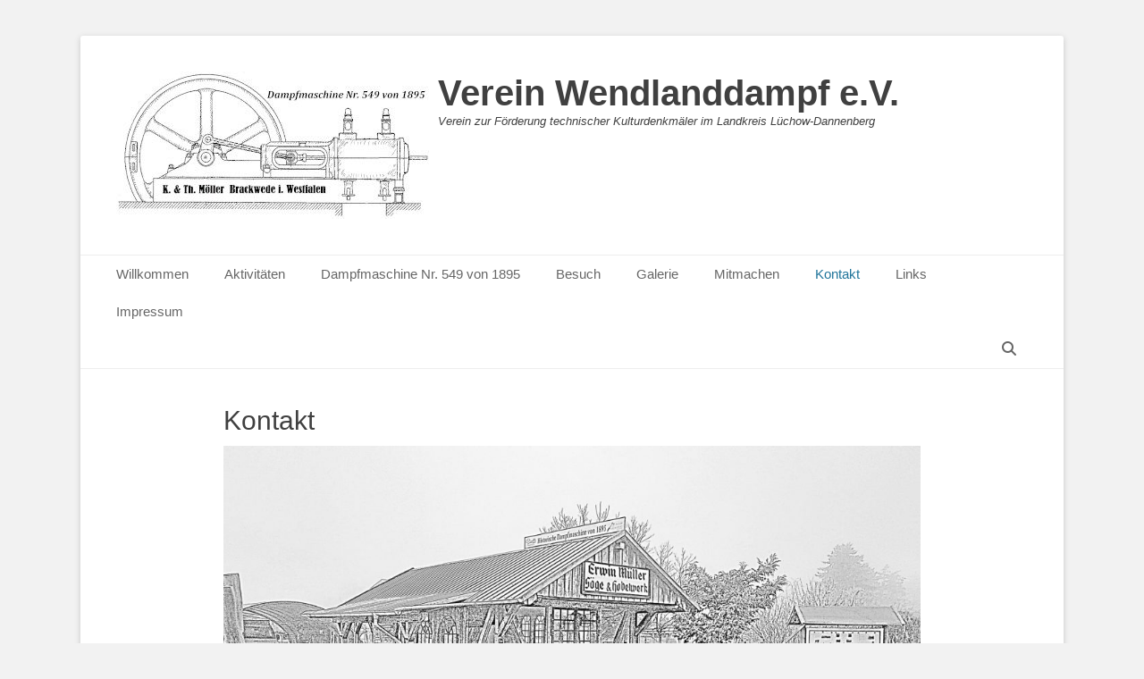

--- FILE ---
content_type: text/html; charset=UTF-8
request_url: https://wendlanddampf.de/kontakt/
body_size: 14321
content:
		<!DOCTYPE html>
		<html lang="de">
		
<head>
		<meta charset="UTF-8">
		<link rel="profile" href="http://gmpg.org/xfn/11">
		<title>Kontakt &#8211; Verein Wendlanddampf e.V.</title>
<meta name='robots' content='max-image-preview:large' />
<meta name="viewport" content="width=device-width, initial-scale=1, minimum-scale=1"><link rel="alternate" type="application/rss+xml" title="Verein Wendlanddampf e.V. &raquo; Feed" href="https://wendlanddampf.de/feed/" />
<link rel="alternate" type="application/rss+xml" title="Verein Wendlanddampf e.V. &raquo; Kommentar-Feed" href="https://wendlanddampf.de/comments/feed/" />
<link rel="alternate" title="oEmbed (JSON)" type="application/json+oembed" href="https://wendlanddampf.de/wp-json/oembed/1.0/embed?url=https%3A%2F%2Fwendlanddampf.de%2Fkontakt%2F" />
<link rel="alternate" title="oEmbed (XML)" type="text/xml+oembed" href="https://wendlanddampf.de/wp-json/oembed/1.0/embed?url=https%3A%2F%2Fwendlanddampf.de%2Fkontakt%2F&#038;format=xml" />
<style id='wp-img-auto-sizes-contain-inline-css' type='text/css'>
img:is([sizes=auto i],[sizes^="auto," i]){contain-intrinsic-size:3000px 1500px}
/*# sourceURL=wp-img-auto-sizes-contain-inline-css */
</style>
<style id='wp-emoji-styles-inline-css' type='text/css'>

	img.wp-smiley, img.emoji {
		display: inline !important;
		border: none !important;
		box-shadow: none !important;
		height: 1em !important;
		width: 1em !important;
		margin: 0 0.07em !important;
		vertical-align: -0.1em !important;
		background: none !important;
		padding: 0 !important;
	}
/*# sourceURL=wp-emoji-styles-inline-css */
</style>
<style id='wp-block-library-inline-css' type='text/css'>
:root{--wp-block-synced-color:#7a00df;--wp-block-synced-color--rgb:122,0,223;--wp-bound-block-color:var(--wp-block-synced-color);--wp-editor-canvas-background:#ddd;--wp-admin-theme-color:#007cba;--wp-admin-theme-color--rgb:0,124,186;--wp-admin-theme-color-darker-10:#006ba1;--wp-admin-theme-color-darker-10--rgb:0,107,160.5;--wp-admin-theme-color-darker-20:#005a87;--wp-admin-theme-color-darker-20--rgb:0,90,135;--wp-admin-border-width-focus:2px}@media (min-resolution:192dpi){:root{--wp-admin-border-width-focus:1.5px}}.wp-element-button{cursor:pointer}:root .has-very-light-gray-background-color{background-color:#eee}:root .has-very-dark-gray-background-color{background-color:#313131}:root .has-very-light-gray-color{color:#eee}:root .has-very-dark-gray-color{color:#313131}:root .has-vivid-green-cyan-to-vivid-cyan-blue-gradient-background{background:linear-gradient(135deg,#00d084,#0693e3)}:root .has-purple-crush-gradient-background{background:linear-gradient(135deg,#34e2e4,#4721fb 50%,#ab1dfe)}:root .has-hazy-dawn-gradient-background{background:linear-gradient(135deg,#faaca8,#dad0ec)}:root .has-subdued-olive-gradient-background{background:linear-gradient(135deg,#fafae1,#67a671)}:root .has-atomic-cream-gradient-background{background:linear-gradient(135deg,#fdd79a,#004a59)}:root .has-nightshade-gradient-background{background:linear-gradient(135deg,#330968,#31cdcf)}:root .has-midnight-gradient-background{background:linear-gradient(135deg,#020381,#2874fc)}:root{--wp--preset--font-size--normal:16px;--wp--preset--font-size--huge:42px}.has-regular-font-size{font-size:1em}.has-larger-font-size{font-size:2.625em}.has-normal-font-size{font-size:var(--wp--preset--font-size--normal)}.has-huge-font-size{font-size:var(--wp--preset--font-size--huge)}.has-text-align-center{text-align:center}.has-text-align-left{text-align:left}.has-text-align-right{text-align:right}.has-fit-text{white-space:nowrap!important}#end-resizable-editor-section{display:none}.aligncenter{clear:both}.items-justified-left{justify-content:flex-start}.items-justified-center{justify-content:center}.items-justified-right{justify-content:flex-end}.items-justified-space-between{justify-content:space-between}.screen-reader-text{border:0;clip-path:inset(50%);height:1px;margin:-1px;overflow:hidden;padding:0;position:absolute;width:1px;word-wrap:normal!important}.screen-reader-text:focus{background-color:#ddd;clip-path:none;color:#444;display:block;font-size:1em;height:auto;left:5px;line-height:normal;padding:15px 23px 14px;text-decoration:none;top:5px;width:auto;z-index:100000}html :where(.has-border-color){border-style:solid}html :where([style*=border-top-color]){border-top-style:solid}html :where([style*=border-right-color]){border-right-style:solid}html :where([style*=border-bottom-color]){border-bottom-style:solid}html :where([style*=border-left-color]){border-left-style:solid}html :where([style*=border-width]){border-style:solid}html :where([style*=border-top-width]){border-top-style:solid}html :where([style*=border-right-width]){border-right-style:solid}html :where([style*=border-bottom-width]){border-bottom-style:solid}html :where([style*=border-left-width]){border-left-style:solid}html :where(img[class*=wp-image-]){height:auto;max-width:100%}:where(figure){margin:0 0 1em}html :where(.is-position-sticky){--wp-admin--admin-bar--position-offset:var(--wp-admin--admin-bar--height,0px)}@media screen and (max-width:600px){html :where(.is-position-sticky){--wp-admin--admin-bar--position-offset:0px}}

/*# sourceURL=wp-block-library-inline-css */
</style><style id='wp-block-image-inline-css' type='text/css'>
.wp-block-image>a,.wp-block-image>figure>a{display:inline-block}.wp-block-image img{box-sizing:border-box;height:auto;max-width:100%;vertical-align:bottom}@media not (prefers-reduced-motion){.wp-block-image img.hide{visibility:hidden}.wp-block-image img.show{animation:show-content-image .4s}}.wp-block-image[style*=border-radius] img,.wp-block-image[style*=border-radius]>a{border-radius:inherit}.wp-block-image.has-custom-border img{box-sizing:border-box}.wp-block-image.aligncenter{text-align:center}.wp-block-image.alignfull>a,.wp-block-image.alignwide>a{width:100%}.wp-block-image.alignfull img,.wp-block-image.alignwide img{height:auto;width:100%}.wp-block-image .aligncenter,.wp-block-image .alignleft,.wp-block-image .alignright,.wp-block-image.aligncenter,.wp-block-image.alignleft,.wp-block-image.alignright{display:table}.wp-block-image .aligncenter>figcaption,.wp-block-image .alignleft>figcaption,.wp-block-image .alignright>figcaption,.wp-block-image.aligncenter>figcaption,.wp-block-image.alignleft>figcaption,.wp-block-image.alignright>figcaption{caption-side:bottom;display:table-caption}.wp-block-image .alignleft{float:left;margin:.5em 1em .5em 0}.wp-block-image .alignright{float:right;margin:.5em 0 .5em 1em}.wp-block-image .aligncenter{margin-left:auto;margin-right:auto}.wp-block-image :where(figcaption){margin-bottom:1em;margin-top:.5em}.wp-block-image.is-style-circle-mask img{border-radius:9999px}@supports ((-webkit-mask-image:none) or (mask-image:none)) or (-webkit-mask-image:none){.wp-block-image.is-style-circle-mask img{border-radius:0;-webkit-mask-image:url('data:image/svg+xml;utf8,<svg viewBox="0 0 100 100" xmlns="http://www.w3.org/2000/svg"><circle cx="50" cy="50" r="50"/></svg>');mask-image:url('data:image/svg+xml;utf8,<svg viewBox="0 0 100 100" xmlns="http://www.w3.org/2000/svg"><circle cx="50" cy="50" r="50"/></svg>');mask-mode:alpha;-webkit-mask-position:center;mask-position:center;-webkit-mask-repeat:no-repeat;mask-repeat:no-repeat;-webkit-mask-size:contain;mask-size:contain}}:root :where(.wp-block-image.is-style-rounded img,.wp-block-image .is-style-rounded img){border-radius:9999px}.wp-block-image figure{margin:0}.wp-lightbox-container{display:flex;flex-direction:column;position:relative}.wp-lightbox-container img{cursor:zoom-in}.wp-lightbox-container img:hover+button{opacity:1}.wp-lightbox-container button{align-items:center;backdrop-filter:blur(16px) saturate(180%);background-color:#5a5a5a40;border:none;border-radius:4px;cursor:zoom-in;display:flex;height:20px;justify-content:center;opacity:0;padding:0;position:absolute;right:16px;text-align:center;top:16px;width:20px;z-index:100}@media not (prefers-reduced-motion){.wp-lightbox-container button{transition:opacity .2s ease}}.wp-lightbox-container button:focus-visible{outline:3px auto #5a5a5a40;outline:3px auto -webkit-focus-ring-color;outline-offset:3px}.wp-lightbox-container button:hover{cursor:pointer;opacity:1}.wp-lightbox-container button:focus{opacity:1}.wp-lightbox-container button:focus,.wp-lightbox-container button:hover,.wp-lightbox-container button:not(:hover):not(:active):not(.has-background){background-color:#5a5a5a40;border:none}.wp-lightbox-overlay{box-sizing:border-box;cursor:zoom-out;height:100vh;left:0;overflow:hidden;position:fixed;top:0;visibility:hidden;width:100%;z-index:100000}.wp-lightbox-overlay .close-button{align-items:center;cursor:pointer;display:flex;justify-content:center;min-height:40px;min-width:40px;padding:0;position:absolute;right:calc(env(safe-area-inset-right) + 16px);top:calc(env(safe-area-inset-top) + 16px);z-index:5000000}.wp-lightbox-overlay .close-button:focus,.wp-lightbox-overlay .close-button:hover,.wp-lightbox-overlay .close-button:not(:hover):not(:active):not(.has-background){background:none;border:none}.wp-lightbox-overlay .lightbox-image-container{height:var(--wp--lightbox-container-height);left:50%;overflow:hidden;position:absolute;top:50%;transform:translate(-50%,-50%);transform-origin:top left;width:var(--wp--lightbox-container-width);z-index:9999999999}.wp-lightbox-overlay .wp-block-image{align-items:center;box-sizing:border-box;display:flex;height:100%;justify-content:center;margin:0;position:relative;transform-origin:0 0;width:100%;z-index:3000000}.wp-lightbox-overlay .wp-block-image img{height:var(--wp--lightbox-image-height);min-height:var(--wp--lightbox-image-height);min-width:var(--wp--lightbox-image-width);width:var(--wp--lightbox-image-width)}.wp-lightbox-overlay .wp-block-image figcaption{display:none}.wp-lightbox-overlay button{background:none;border:none}.wp-lightbox-overlay .scrim{background-color:#fff;height:100%;opacity:.9;position:absolute;width:100%;z-index:2000000}.wp-lightbox-overlay.active{visibility:visible}@media not (prefers-reduced-motion){.wp-lightbox-overlay.active{animation:turn-on-visibility .25s both}.wp-lightbox-overlay.active img{animation:turn-on-visibility .35s both}.wp-lightbox-overlay.show-closing-animation:not(.active){animation:turn-off-visibility .35s both}.wp-lightbox-overlay.show-closing-animation:not(.active) img{animation:turn-off-visibility .25s both}.wp-lightbox-overlay.zoom.active{animation:none;opacity:1;visibility:visible}.wp-lightbox-overlay.zoom.active .lightbox-image-container{animation:lightbox-zoom-in .4s}.wp-lightbox-overlay.zoom.active .lightbox-image-container img{animation:none}.wp-lightbox-overlay.zoom.active .scrim{animation:turn-on-visibility .4s forwards}.wp-lightbox-overlay.zoom.show-closing-animation:not(.active){animation:none}.wp-lightbox-overlay.zoom.show-closing-animation:not(.active) .lightbox-image-container{animation:lightbox-zoom-out .4s}.wp-lightbox-overlay.zoom.show-closing-animation:not(.active) .lightbox-image-container img{animation:none}.wp-lightbox-overlay.zoom.show-closing-animation:not(.active) .scrim{animation:turn-off-visibility .4s forwards}}@keyframes show-content-image{0%{visibility:hidden}99%{visibility:hidden}to{visibility:visible}}@keyframes turn-on-visibility{0%{opacity:0}to{opacity:1}}@keyframes turn-off-visibility{0%{opacity:1;visibility:visible}99%{opacity:0;visibility:visible}to{opacity:0;visibility:hidden}}@keyframes lightbox-zoom-in{0%{transform:translate(calc((-100vw + var(--wp--lightbox-scrollbar-width))/2 + var(--wp--lightbox-initial-left-position)),calc(-50vh + var(--wp--lightbox-initial-top-position))) scale(var(--wp--lightbox-scale))}to{transform:translate(-50%,-50%) scale(1)}}@keyframes lightbox-zoom-out{0%{transform:translate(-50%,-50%) scale(1);visibility:visible}99%{visibility:visible}to{transform:translate(calc((-100vw + var(--wp--lightbox-scrollbar-width))/2 + var(--wp--lightbox-initial-left-position)),calc(-50vh + var(--wp--lightbox-initial-top-position))) scale(var(--wp--lightbox-scale));visibility:hidden}}
/*# sourceURL=https://wendlanddampf.de/wp-includes/blocks/image/style.min.css */
</style>
<style id='wp-block-image-theme-inline-css' type='text/css'>
:root :where(.wp-block-image figcaption){color:#555;font-size:13px;text-align:center}.is-dark-theme :root :where(.wp-block-image figcaption){color:#ffffffa6}.wp-block-image{margin:0 0 1em}
/*# sourceURL=https://wendlanddampf.de/wp-includes/blocks/image/theme.min.css */
</style>
<style id='wp-block-paragraph-inline-css' type='text/css'>
.is-small-text{font-size:.875em}.is-regular-text{font-size:1em}.is-large-text{font-size:2.25em}.is-larger-text{font-size:3em}.has-drop-cap:not(:focus):first-letter{float:left;font-size:8.4em;font-style:normal;font-weight:100;line-height:.68;margin:.05em .1em 0 0;text-transform:uppercase}body.rtl .has-drop-cap:not(:focus):first-letter{float:none;margin-left:.1em}p.has-drop-cap.has-background{overflow:hidden}:root :where(p.has-background){padding:1.25em 2.375em}:where(p.has-text-color:not(.has-link-color)) a{color:inherit}p.has-text-align-left[style*="writing-mode:vertical-lr"],p.has-text-align-right[style*="writing-mode:vertical-rl"]{rotate:180deg}
/*# sourceURL=https://wendlanddampf.de/wp-includes/blocks/paragraph/style.min.css */
</style>
<style id='wp-block-preformatted-inline-css' type='text/css'>
.wp-block-preformatted{box-sizing:border-box;white-space:pre-wrap}:where(.wp-block-preformatted.has-background){padding:1.25em 2.375em}
/*# sourceURL=https://wendlanddampf.de/wp-includes/blocks/preformatted/style.min.css */
</style>
<style id='global-styles-inline-css' type='text/css'>
:root{--wp--preset--aspect-ratio--square: 1;--wp--preset--aspect-ratio--4-3: 4/3;--wp--preset--aspect-ratio--3-4: 3/4;--wp--preset--aspect-ratio--3-2: 3/2;--wp--preset--aspect-ratio--2-3: 2/3;--wp--preset--aspect-ratio--16-9: 16/9;--wp--preset--aspect-ratio--9-16: 9/16;--wp--preset--color--black: #111111;--wp--preset--color--cyan-bluish-gray: #abb8c3;--wp--preset--color--white: #ffffff;--wp--preset--color--pale-pink: #f78da7;--wp--preset--color--vivid-red: #cf2e2e;--wp--preset--color--luminous-vivid-orange: #ff6900;--wp--preset--color--luminous-vivid-amber: #fcb900;--wp--preset--color--light-green-cyan: #7bdcb5;--wp--preset--color--vivid-green-cyan: #00d084;--wp--preset--color--pale-cyan-blue: #8ed1fc;--wp--preset--color--vivid-cyan-blue: #0693e3;--wp--preset--color--vivid-purple: #9b51e0;--wp--preset--color--gray: #f4f4f4;--wp--preset--color--yellow: #e5ae4a;--wp--preset--color--blue: #21759b;--wp--preset--gradient--vivid-cyan-blue-to-vivid-purple: linear-gradient(135deg,rgb(6,147,227) 0%,rgb(155,81,224) 100%);--wp--preset--gradient--light-green-cyan-to-vivid-green-cyan: linear-gradient(135deg,rgb(122,220,180) 0%,rgb(0,208,130) 100%);--wp--preset--gradient--luminous-vivid-amber-to-luminous-vivid-orange: linear-gradient(135deg,rgb(252,185,0) 0%,rgb(255,105,0) 100%);--wp--preset--gradient--luminous-vivid-orange-to-vivid-red: linear-gradient(135deg,rgb(255,105,0) 0%,rgb(207,46,46) 100%);--wp--preset--gradient--very-light-gray-to-cyan-bluish-gray: linear-gradient(135deg,rgb(238,238,238) 0%,rgb(169,184,195) 100%);--wp--preset--gradient--cool-to-warm-spectrum: linear-gradient(135deg,rgb(74,234,220) 0%,rgb(151,120,209) 20%,rgb(207,42,186) 40%,rgb(238,44,130) 60%,rgb(251,105,98) 80%,rgb(254,248,76) 100%);--wp--preset--gradient--blush-light-purple: linear-gradient(135deg,rgb(255,206,236) 0%,rgb(152,150,240) 100%);--wp--preset--gradient--blush-bordeaux: linear-gradient(135deg,rgb(254,205,165) 0%,rgb(254,45,45) 50%,rgb(107,0,62) 100%);--wp--preset--gradient--luminous-dusk: linear-gradient(135deg,rgb(255,203,112) 0%,rgb(199,81,192) 50%,rgb(65,88,208) 100%);--wp--preset--gradient--pale-ocean: linear-gradient(135deg,rgb(255,245,203) 0%,rgb(182,227,212) 50%,rgb(51,167,181) 100%);--wp--preset--gradient--electric-grass: linear-gradient(135deg,rgb(202,248,128) 0%,rgb(113,206,126) 100%);--wp--preset--gradient--midnight: linear-gradient(135deg,rgb(2,3,129) 0%,rgb(40,116,252) 100%);--wp--preset--font-size--small: 14px;--wp--preset--font-size--medium: 20px;--wp--preset--font-size--large: 48px;--wp--preset--font-size--x-large: 42px;--wp--preset--font-size--normal: 17px;--wp--preset--font-size--huge: 64px;--wp--preset--spacing--20: 0.44rem;--wp--preset--spacing--30: 0.67rem;--wp--preset--spacing--40: 1rem;--wp--preset--spacing--50: 1.5rem;--wp--preset--spacing--60: 2.25rem;--wp--preset--spacing--70: 3.38rem;--wp--preset--spacing--80: 5.06rem;--wp--preset--shadow--natural: 6px 6px 9px rgba(0, 0, 0, 0.2);--wp--preset--shadow--deep: 12px 12px 50px rgba(0, 0, 0, 0.4);--wp--preset--shadow--sharp: 6px 6px 0px rgba(0, 0, 0, 0.2);--wp--preset--shadow--outlined: 6px 6px 0px -3px rgb(255, 255, 255), 6px 6px rgb(0, 0, 0);--wp--preset--shadow--crisp: 6px 6px 0px rgb(0, 0, 0);}:where(.is-layout-flex){gap: 0.5em;}:where(.is-layout-grid){gap: 0.5em;}body .is-layout-flex{display: flex;}.is-layout-flex{flex-wrap: wrap;align-items: center;}.is-layout-flex > :is(*, div){margin: 0;}body .is-layout-grid{display: grid;}.is-layout-grid > :is(*, div){margin: 0;}:where(.wp-block-columns.is-layout-flex){gap: 2em;}:where(.wp-block-columns.is-layout-grid){gap: 2em;}:where(.wp-block-post-template.is-layout-flex){gap: 1.25em;}:where(.wp-block-post-template.is-layout-grid){gap: 1.25em;}.has-black-color{color: var(--wp--preset--color--black) !important;}.has-cyan-bluish-gray-color{color: var(--wp--preset--color--cyan-bluish-gray) !important;}.has-white-color{color: var(--wp--preset--color--white) !important;}.has-pale-pink-color{color: var(--wp--preset--color--pale-pink) !important;}.has-vivid-red-color{color: var(--wp--preset--color--vivid-red) !important;}.has-luminous-vivid-orange-color{color: var(--wp--preset--color--luminous-vivid-orange) !important;}.has-luminous-vivid-amber-color{color: var(--wp--preset--color--luminous-vivid-amber) !important;}.has-light-green-cyan-color{color: var(--wp--preset--color--light-green-cyan) !important;}.has-vivid-green-cyan-color{color: var(--wp--preset--color--vivid-green-cyan) !important;}.has-pale-cyan-blue-color{color: var(--wp--preset--color--pale-cyan-blue) !important;}.has-vivid-cyan-blue-color{color: var(--wp--preset--color--vivid-cyan-blue) !important;}.has-vivid-purple-color{color: var(--wp--preset--color--vivid-purple) !important;}.has-black-background-color{background-color: var(--wp--preset--color--black) !important;}.has-cyan-bluish-gray-background-color{background-color: var(--wp--preset--color--cyan-bluish-gray) !important;}.has-white-background-color{background-color: var(--wp--preset--color--white) !important;}.has-pale-pink-background-color{background-color: var(--wp--preset--color--pale-pink) !important;}.has-vivid-red-background-color{background-color: var(--wp--preset--color--vivid-red) !important;}.has-luminous-vivid-orange-background-color{background-color: var(--wp--preset--color--luminous-vivid-orange) !important;}.has-luminous-vivid-amber-background-color{background-color: var(--wp--preset--color--luminous-vivid-amber) !important;}.has-light-green-cyan-background-color{background-color: var(--wp--preset--color--light-green-cyan) !important;}.has-vivid-green-cyan-background-color{background-color: var(--wp--preset--color--vivid-green-cyan) !important;}.has-pale-cyan-blue-background-color{background-color: var(--wp--preset--color--pale-cyan-blue) !important;}.has-vivid-cyan-blue-background-color{background-color: var(--wp--preset--color--vivid-cyan-blue) !important;}.has-vivid-purple-background-color{background-color: var(--wp--preset--color--vivid-purple) !important;}.has-black-border-color{border-color: var(--wp--preset--color--black) !important;}.has-cyan-bluish-gray-border-color{border-color: var(--wp--preset--color--cyan-bluish-gray) !important;}.has-white-border-color{border-color: var(--wp--preset--color--white) !important;}.has-pale-pink-border-color{border-color: var(--wp--preset--color--pale-pink) !important;}.has-vivid-red-border-color{border-color: var(--wp--preset--color--vivid-red) !important;}.has-luminous-vivid-orange-border-color{border-color: var(--wp--preset--color--luminous-vivid-orange) !important;}.has-luminous-vivid-amber-border-color{border-color: var(--wp--preset--color--luminous-vivid-amber) !important;}.has-light-green-cyan-border-color{border-color: var(--wp--preset--color--light-green-cyan) !important;}.has-vivid-green-cyan-border-color{border-color: var(--wp--preset--color--vivid-green-cyan) !important;}.has-pale-cyan-blue-border-color{border-color: var(--wp--preset--color--pale-cyan-blue) !important;}.has-vivid-cyan-blue-border-color{border-color: var(--wp--preset--color--vivid-cyan-blue) !important;}.has-vivid-purple-border-color{border-color: var(--wp--preset--color--vivid-purple) !important;}.has-vivid-cyan-blue-to-vivid-purple-gradient-background{background: var(--wp--preset--gradient--vivid-cyan-blue-to-vivid-purple) !important;}.has-light-green-cyan-to-vivid-green-cyan-gradient-background{background: var(--wp--preset--gradient--light-green-cyan-to-vivid-green-cyan) !important;}.has-luminous-vivid-amber-to-luminous-vivid-orange-gradient-background{background: var(--wp--preset--gradient--luminous-vivid-amber-to-luminous-vivid-orange) !important;}.has-luminous-vivid-orange-to-vivid-red-gradient-background{background: var(--wp--preset--gradient--luminous-vivid-orange-to-vivid-red) !important;}.has-very-light-gray-to-cyan-bluish-gray-gradient-background{background: var(--wp--preset--gradient--very-light-gray-to-cyan-bluish-gray) !important;}.has-cool-to-warm-spectrum-gradient-background{background: var(--wp--preset--gradient--cool-to-warm-spectrum) !important;}.has-blush-light-purple-gradient-background{background: var(--wp--preset--gradient--blush-light-purple) !important;}.has-blush-bordeaux-gradient-background{background: var(--wp--preset--gradient--blush-bordeaux) !important;}.has-luminous-dusk-gradient-background{background: var(--wp--preset--gradient--luminous-dusk) !important;}.has-pale-ocean-gradient-background{background: var(--wp--preset--gradient--pale-ocean) !important;}.has-electric-grass-gradient-background{background: var(--wp--preset--gradient--electric-grass) !important;}.has-midnight-gradient-background{background: var(--wp--preset--gradient--midnight) !important;}.has-small-font-size{font-size: var(--wp--preset--font-size--small) !important;}.has-medium-font-size{font-size: var(--wp--preset--font-size--medium) !important;}.has-large-font-size{font-size: var(--wp--preset--font-size--large) !important;}.has-x-large-font-size{font-size: var(--wp--preset--font-size--x-large) !important;}
/*# sourceURL=global-styles-inline-css */
</style>

<style id='classic-theme-styles-inline-css' type='text/css'>
/*! This file is auto-generated */
.wp-block-button__link{color:#fff;background-color:#32373c;border-radius:9999px;box-shadow:none;text-decoration:none;padding:calc(.667em + 2px) calc(1.333em + 2px);font-size:1.125em}.wp-block-file__button{background:#32373c;color:#fff;text-decoration:none}
/*# sourceURL=/wp-includes/css/classic-themes.min.css */
</style>
<link rel='stylesheet' id='contact-form-7-css' href='https://wendlanddampf.de/wp-content/plugins/contact-form-7/includes/css/styles.css?ver=6.1.4' type='text/css' media='all' />
<link rel='stylesheet' id='catchbase-style-css' href='https://wendlanddampf.de/wp-content/themes/catch-base/style.css?ver=20251209-152116' type='text/css' media='all' />
<link rel='stylesheet' id='catch-base-block-style-css' href='https://wendlanddampf.de/wp-content/themes/catch-base/css/blocks.css?ver=3.5.1' type='text/css' media='all' />
<link rel='stylesheet' id='font-awesome-css' href='https://wendlanddampf.de/wp-content/themes/catch-base/css/font-awesome/css/all.min.css?ver=6.7.2' type='text/css' media='all' />
<link rel='stylesheet' id='catchbase-responsive-css' href='https://wendlanddampf.de/wp-content/themes/catch-base/css/responsive.css?ver=6.9' type='text/css' media='all' />
<link rel='stylesheet' id='jquery-sidr-css' href='https://wendlanddampf.de/wp-content/themes/catch-base/css/jquery.sidr.light.min.css?ver=2.1.0' type='text/css' media='all' />
<script type="text/javascript" src="https://wendlanddampf.de/wp-includes/js/jquery/jquery.min.js?ver=3.7.1" id="jquery-core-js"></script>
<script type="text/javascript" src="https://wendlanddampf.de/wp-includes/js/jquery/jquery-migrate.min.js?ver=3.4.1" id="jquery-migrate-js"></script>
<script type="text/javascript" src="https://wendlanddampf.de/wp-content/themes/catch-base/js/jquery.sidr.min.js?ver=2.2.1.1" id="jquery-sidr-js"></script>
<script type="text/javascript" src="https://wendlanddampf.de/wp-content/themes/catch-base/js/catchbase-custom-scripts.min.js" id="catchbase-custom-scripts-js"></script>
<link rel="https://api.w.org/" href="https://wendlanddampf.de/wp-json/" /><link rel="alternate" title="JSON" type="application/json" href="https://wendlanddampf.de/wp-json/wp/v2/pages/50" /><link rel="EditURI" type="application/rsd+xml" title="RSD" href="https://wendlanddampf.de/xmlrpc.php?rsd" />
<meta name="generator" content="WordPress 6.9" />
<link rel="canonical" href="https://wendlanddampf.de/kontakt/" />
<link rel='shortlink' href='https://wendlanddampf.de/?p=50' />
	<style type="text/css">
				.site-title a,
			.site-description {
				color: #404040 !important;
			}
		</style>
	<style type="text/css" id="custom-background-css">
body.custom-background { background-color: #f2f2f2; }
</style>
	</head>

<body class="wp-singular page-template-default page page-id-50 custom-background wp-custom-logo wp-embed-responsive wp-theme-catch-base no-sidebar content-width excerpt-featured-image mobile-menu-one">


		<div id="page" class="hfeed site">
				<header id="masthead" role="banner">
    		<div class="wrapper">
		
    <div id="mobile-header-left-menu" class="mobile-menu-anchor primary-menu">
        <a href="#mobile-header-left-nav" id="header-left-menu" class="font-awesome fa-menu">
            <span class="mobile-menu-text">Menü</span>
        </a>
    </div><!-- #mobile-header-menu -->
    <div id="site-branding" class="logo-left">
				<div id="site-logo"><a href="https://wendlanddampf.de/" class="custom-logo-link" rel="home"><img width="350" height="165" src="https://wendlanddampf.de/wp-content/uploads/2023/03/cropped-Homepage-Logo-270323-350.jpg" class="custom-logo" alt="Verein Wendlanddampf e.V." decoding="async" fetchpriority="high" srcset="https://wendlanddampf.de/wp-content/uploads/2023/03/cropped-Homepage-Logo-270323-350.jpg 350w, https://wendlanddampf.de/wp-content/uploads/2023/03/cropped-Homepage-Logo-270323-350-300x141.jpg 300w" sizes="(max-width: 350px) 100vw, 350px" /></a></div><!-- #site-logo --><div id="site-header"><p class="site-title"><a href="https://wendlanddampf.de/">Verein Wendlanddampf e.V.</a></p><p class="site-description">Verein zur F&ouml;rderung technischer Kulturdenkm&auml;ler im Landkreis L&uuml;chow-Dannenberg</p></div><!-- #site-header --></div><!-- #site-branding-->	<aside class="sidebar sidebar-header-right widget-area">
			</aside><!-- .sidebar .header-sidebar .widget-area -->
			</div><!-- .wrapper -->
		</header><!-- #masthead -->
			<nav class="site-navigation nav-primary search-enabled" role="navigation">
        <div class="wrapper">
            <h3 class="assistive-text">Primäres Menü</h3>
            <div class="screen-reader-text skip-link"><a href="#content" title="Zum Inhalt springen">Zum Inhalt springen</a></div>
            <ul id="menu-navigation" class="menu catchbase-nav-menu"><li id="menu-item-57" class="menu-item menu-item-type-post_type menu-item-object-page menu-item-home menu-item-has-children menu-item-57"><a href="https://wendlanddampf.de/">Willkommen</a>
<ul class="sub-menu">
	<li id="menu-item-58" class="menu-item menu-item-type-post_type menu-item-object-page menu-item-58"><a href="https://wendlanddampf.de/ziele/">Ziele</a></li>
	<li id="menu-item-16" class="menu-item menu-item-type-post_type menu-item-object-page menu-item-16"><a href="https://wendlanddampf.de/sample-page/">Unser Verein</a></li>
</ul>
</li>
<li id="menu-item-60" class="menu-item menu-item-type-post_type menu-item-object-page menu-item-60"><a href="https://wendlanddampf.de/aktivitaeten/">Aktivitäten</a></li>
<li id="menu-item-65" class="menu-item menu-item-type-post_type menu-item-object-page menu-item-has-children menu-item-65"><a href="https://wendlanddampf.de/dampfmaschine-nr-549-von-1895/">Dampfmaschine Nr. 549 von 1895</a>
<ul class="sub-menu">
	<li id="menu-item-66" class="menu-item menu-item-type-post_type menu-item-object-page menu-item-has-children menu-item-66"><a href="https://wendlanddampf.de/herstellergeschichte/">Herstellergeschichte</a>
	<ul class="sub-menu">
		<li id="menu-item-444" class="menu-item menu-item-type-post_type menu-item-object-page menu-item-444"><a href="https://wendlanddampf.de/chronologie-der-geschichte/">Chronologie der Geschichte zur Dampfmaschine</a></li>
	</ul>
</li>
	<li id="menu-item-71" class="menu-item menu-item-type-post_type menu-item-object-page menu-item-has-children menu-item-71"><a href="https://wendlanddampf.de/standortgeschichten/">Standortgeschichten</a>
	<ul class="sub-menu">
		<li id="menu-item-421" class="menu-item menu-item-type-post_type menu-item-object-page menu-item-has-children menu-item-421"><a href="https://wendlanddampf.de/stadt-wustrow-wendland/">Stadt Wustrow (Wendland)</a>
		<ul class="sub-menu">
			<li id="menu-item-7040" class="menu-item menu-item-type-post_type menu-item-object-page menu-item-7040"><a href="https://wendlanddampf.de/stadt-wustrow-wendland/geschichtliches-zur-stadt-wustrow-wendland/">Geschichtliches zur Stadt Wustrow (Wendland)</a></li>
		</ul>
</li>
		<li id="menu-item-420" class="menu-item menu-item-type-post_type menu-item-object-page menu-item-420"><a href="https://wendlanddampf.de/stadt-luechow-wendland/">Stadt Lüchow (Wendland)</a></li>
		<li id="menu-item-6638" class="menu-item menu-item-type-post_type menu-item-object-page menu-item-6638"><a href="https://wendlanddampf.de/dampfmaschine-nr-549-von-1895/andere-standortgeschichten/">Andere Standortgeschichten</a></li>
	</ul>
</li>
	<li id="menu-item-67" class="menu-item menu-item-type-post_type menu-item-object-page menu-item-67"><a href="https://wendlanddampf.de/technische-daten/">Technische Daten</a></li>
	<li id="menu-item-465" class="menu-item menu-item-type-post_type menu-item-object-page menu-item-465"><a href="https://wendlanddampf.de/presse-und-medienberichte/">Presse- und Medienberichte</a></li>
</ul>
</li>
<li id="menu-item-72" class="menu-item menu-item-type-post_type menu-item-object-page menu-item-has-children menu-item-72"><a href="https://wendlanddampf.de/besuch/">Besuch</a>
<ul class="sub-menu">
	<li id="menu-item-73" class="menu-item menu-item-type-post_type menu-item-object-page menu-item-73"><a href="https://wendlanddampf.de/oeffnungszeiten/">Öffnungszeiten</a></li>
	<li id="menu-item-74" class="menu-item menu-item-type-post_type menu-item-object-page menu-item-74"><a href="https://wendlanddampf.de/angebote/">Angebote</a></li>
</ul>
</li>
<li id="menu-item-75" class="menu-item menu-item-type-post_type menu-item-object-page menu-item-has-children menu-item-75"><a href="https://wendlanddampf.de/fotos/galerie/">Galerie</a>
<ul class="sub-menu">
	<li id="menu-item-76" class="menu-item menu-item-type-post_type menu-item-object-page menu-item-has-children menu-item-76"><a href="https://wendlanddampf.de/fotos/">Fotos</a>
	<ul class="sub-menu">
		<li id="menu-item-7935" class="menu-item menu-item-type-post_type menu-item-object-page menu-item-7935"><a href="https://wendlanddampf.de/schaukasten-2/">Schaukasten vor Ort</a></li>
		<li id="menu-item-8089" class="menu-item menu-item-type-post_type menu-item-object-page menu-item-8089"><a href="https://wendlanddampf.de/fotos/besuch-einzelner-gruppen/">Besuch einzelner Gruppen</a></li>
		<li id="menu-item-6318" class="menu-item menu-item-type-post_type menu-item-object-page menu-item-6318"><a href="https://wendlanddampf.de/fotos/galerie/veranstaltungen/">Veranstaltungen</a></li>
		<li id="menu-item-5689" class="menu-item menu-item-type-post_type menu-item-object-page menu-item-5689"><a href="https://wendlanddampf.de/fotos/aktuelle-arbeiten-2/">Aktuelle Arbeiten</a></li>
		<li id="menu-item-4404" class="menu-item menu-item-type-post_type menu-item-object-page menu-item-4404"><a href="https://wendlanddampf.de/fotos/galerie/odyssee-der-dampfmaschine/">Odyssee der Dampfmaschine</a></li>
		<li id="menu-item-4405" class="menu-item menu-item-type-post_type menu-item-object-page menu-item-4405"><a href="https://wendlanddampf.de/fotos/galerie/planung-der-bauausfuehrung/">Planung der Bauausführung</a></li>
		<li id="menu-item-4428" class="menu-item menu-item-type-post_type menu-item-object-page menu-item-4428"><a href="https://wendlanddampf.de/fotos/bauausfuehrung-maschinenhaus/">Bauausführung Maschinenhaus</a></li>
	</ul>
</li>
	<li id="menu-item-77" class="menu-item menu-item-type-post_type menu-item-object-page menu-item-77"><a href="https://wendlanddampf.de/videos/">Videos</a></li>
</ul>
</li>
<li id="menu-item-78" class="menu-item menu-item-type-post_type menu-item-object-page menu-item-has-children menu-item-78"><a href="https://wendlanddampf.de/mitmachen/">Mitmachen</a>
<ul class="sub-menu">
	<li id="menu-item-79" class="menu-item menu-item-type-post_type menu-item-object-page menu-item-79"><a href="https://wendlanddampf.de/mitglied-werden/">Mitglied werden</a></li>
	<li id="menu-item-80" class="menu-item menu-item-type-post_type menu-item-object-page menu-item-80"><a href="https://wendlanddampf.de/satzung/">Satzung-Beitrittserklärung</a></li>
	<li id="menu-item-81" class="menu-item menu-item-type-post_type menu-item-object-page menu-item-81"><a href="https://wendlanddampf.de/spenden/">Spenden</a></li>
	<li id="menu-item-1985" class="menu-item menu-item-type-post_type menu-item-object-page menu-item-1985"><a href="https://wendlanddampf.de/mitmachen/auszeichnungen/">Auszeichnungen</a></li>
</ul>
</li>
<li id="menu-item-82" class="menu-item menu-item-type-post_type menu-item-object-page current-menu-item page_item page-item-50 current_page_item menu-item-82"><a href="https://wendlanddampf.de/kontakt/" aria-current="page">Kontakt</a></li>
<li id="menu-item-83" class="menu-item menu-item-type-post_type menu-item-object-page menu-item-83"><a href="https://wendlanddampf.de/links/">Links</a></li>
<li id="menu-item-84" class="menu-item menu-item-type-post_type menu-item-object-page menu-item-has-children menu-item-84"><a href="https://wendlanddampf.de/impressum/">Impressum</a>
<ul class="sub-menu">
	<li id="menu-item-946" class="menu-item menu-item-type-post_type menu-item-object-page menu-item-946"><a href="https://wendlanddampf.de/datenschutz/">Datenschutz</a></li>
</ul>
</li>
</ul>                <div id="search-toggle" class="font-awesome">
                    <a class="screen-reader-text" href="#search-container">Suchen</a>
                </div>

                <div id="search-container" class="displaynone">
                    
<form role="search" method="get" class="search-form" action="https://wendlanddampf.de/">
	<label>
		<span class="screen-reader-text">Suche nach:</span>
		<input type="search" class="search-field" placeholder="Suchen …" value="" name="s" title="Suche nach:">
	</label>
	<input type="submit" class="search-submit" value="Suchen">
</form>
                </div>
    	</div><!-- .wrapper -->
    </nav><!-- .nav-primary -->
    <!-- Disable Header Image -->		<div id="content" class="site-content">
			<div class="wrapper">
	
	<main id="main" class="site-main" role="main">

		
			
<article id="post-50" class="post-50 page type-page status-publish hentry">
	<!-- Page/Post Single Image Disabled or No Image set in Post Thumbnail -->	<div class="entry-container">
		<header class="entry-header">
			<h1 class="entry-title">Kontakt</h1>
		</header><!-- .entry-header -->

		<div class="entry-content">
			<div class="wp-block-image">
<figure class="aligncenter size-large"><a href="https://www.google.de/maps/place/Loger+Landstra%C3%9Fe+5,+29439+L%C3%BCchow/@52.9625983,11.1690848,17z/data=!3m1!4b1!4m6!3m5!1s0x47ae51e4caed0f19:0x24b2cfae09e4c961!8m2!3d52.9625983!4d11.1690848!16s%2Fg%2F11g1wzn7z0!5m1!1e1?entry=ttu&amp;g_ep=EgoyMDI1MDUwMy4wIKXMDSoJLDEwMjExNDU1SAFQAw%3D%3D"><img decoding="async" width="1024" height="576" src="https://wendlanddampf.de/wp-content/uploads/2025/02/20250118_101316-Carton-Kopie-01-2000-1024x576.jpg" alt="" class="wp-image-6995" srcset="https://wendlanddampf.de/wp-content/uploads/2025/02/20250118_101316-Carton-Kopie-01-2000-1024x576.jpg 1024w, https://wendlanddampf.de/wp-content/uploads/2025/02/20250118_101316-Carton-Kopie-01-2000-300x169.jpg 300w, https://wendlanddampf.de/wp-content/uploads/2025/02/20250118_101316-Carton-Kopie-01-2000-768x432.jpg 768w, https://wendlanddampf.de/wp-content/uploads/2025/02/20250118_101316-Carton-Kopie-01-2000-1536x864.jpg 1536w, https://wendlanddampf.de/wp-content/uploads/2025/02/20250118_101316-Carton-Kopie-01-2000-400x225.jpg 400w, https://wendlanddampf.de/wp-content/uploads/2025/02/20250118_101316-Carton-Kopie-01-2000-780x439.jpg 780w, https://wendlanddampf.de/wp-content/uploads/2025/02/20250118_101316-Carton-Kopie-01-2000.jpg 2000w" sizes="(max-width: 1024px) 100vw, 1024px" /></a><figcaption class="wp-element-caption">Maschinenhaus Februar 2025 mit historischer Dampfmaschine von 1895 und Schaukasten mit Informationen zu der Geschichte des Industriedenkmals</figcaption></figure>
</div>

<div class="wp-block-image">
<figure class="aligncenter size-large"><a href="https://www.google.de/maps/place/Loger+Landstra%C3%9Fe+5,+29439+L%C3%BCchow/@52.9626015,11.1665099,17z/data=!3m1!4b1!4m6!3m5!1s0x47ae51e4caed0f19:0x24b2cfae09e4c961!8m2!3d52.9625983!4d11.1690848!16s%2Fg%2F11g1wzn7z0!5m1!1e1?entry=ttu&amp;g_ep=EgoyMDI1MDUwMy4wIKXMDSoJLDEwMjExNDU1SAFQAw%3D%3D"><img decoding="async" width="1024" height="605" src="https://wendlanddampf.de/wp-content/uploads/2025/05/20250504-Karte-01-Adresse-1024x605.jpg" alt="" class="wp-image-7245" srcset="https://wendlanddampf.de/wp-content/uploads/2025/05/20250504-Karte-01-Adresse-1024x605.jpg 1024w, https://wendlanddampf.de/wp-content/uploads/2025/05/20250504-Karte-01-Adresse-300x177.jpg 300w, https://wendlanddampf.de/wp-content/uploads/2025/05/20250504-Karte-01-Adresse-768x454.jpg 768w, https://wendlanddampf.de/wp-content/uploads/2025/05/20250504-Karte-01-Adresse.jpg 1142w" sizes="(max-width: 1024px) 100vw, 1024px" /></a></figure>
</div>


<p class="has-text-align-center">Sie können uns unter folgenden Kontaktdaten erreichen:<a href="https://www.google.de/maps/place/Loger+Landstra%C3%9Fe+5,+29439+L%C3%BCchow/@52.9626015,11.1665099,17z/data=!3m1!4b1!4m6!3m5!1s0x47ae51e4caed0f19:0x24b2cfae09e4c961!8m2!3d52.9625983!4d11.1690848!16s%2Fg%2F11g1wzn7z0!5m1!1e1?entry=ttu&amp;g_ep=EgoyMDI1MDUwMy4wIKXMDSoJLDEwMjExNDU1SAFQAw%3D%3D"> Verein Wendlanddampf e.V., Loger Landstr. 5a, 29439 Lüchow (Wendland)</a>, Telefon: 05841 &#8211; 987642, Mobil: 0175-5012757; E-Mail: info@wendlanddampf.de</p>



<p class="has-text-align-center">Sie haben eventuell Anregungen, Wünsche oder Fragen? Wir freuen uns dazu über Ihre Nachricht:</p>



<p class="has-text-align-left">Zu Ihrer / Eurer Erleichterung wurde nachfolgend ein Kontaktformular eingerichtet, das ausgefüllt werden kann, ohne ein E-Mailprogramm aufrufen zu müssen. Die Beantwortung der Quizfragen dienen der Sicherheit, um automatisierte Roboter-Nachrichten zu vermeiden.</p>



<p><strong>Kontaktformular</strong> </p>



<div class="wp-block-contact-form-7-contact-form-selector">
<div class="wpcf7 no-js" id="wpcf7-f4732-p50-o1" lang="de-DE" dir="ltr" data-wpcf7-id="4732">
<div class="screen-reader-response"><p role="status" aria-live="polite" aria-atomic="true"></p> <ul></ul></div>
<form action="/kontakt/#wpcf7-f4732-p50-o1" method="post" class="wpcf7-form init" aria-label="Kontaktformular" novalidate="novalidate" data-status="init">
<fieldset class="hidden-fields-container"><input type="hidden" name="_wpcf7" value="4732" /><input type="hidden" name="_wpcf7_version" value="6.1.4" /><input type="hidden" name="_wpcf7_locale" value="de_DE" /><input type="hidden" name="_wpcf7_unit_tag" value="wpcf7-f4732-p50-o1" /><input type="hidden" name="_wpcf7_container_post" value="50" /><input type="hidden" name="_wpcf7_posted_data_hash" value="" />
</fieldset>
<p><label> Vorname (erforderlich)<br />
<span class="wpcf7-form-control-wrap" data-name="your-name"><input size="40" maxlength="400" class="wpcf7-form-control wpcf7-text wpcf7-validates-as-required" autocomplete="vorname" aria-required="true" aria-invalid="false" value="" type="text" name="your-name" /></span> </label>
</p>
<p><label> Nachname (erforderlich)<br />
<span class="wpcf7-form-control-wrap" data-name="your-name"><input size="40" maxlength="400" class="wpcf7-form-control wpcf7-text wpcf7-validates-as-required" autocomplete="vorname" aria-required="true" aria-invalid="false" value="" type="text" name="your-name" /></span> </label>
</p>
<p><label> E-Mail-Adresse (erforderlich)<br />
<span class="wpcf7-form-control-wrap" data-name="your-email"><input size="40" maxlength="400" class="wpcf7-form-control wpcf7-email wpcf7-validates-as-required wpcf7-text wpcf7-validates-as-email" autocomplete="email" aria-required="true" aria-invalid="false" value="" type="email" name="your-email" /></span> </label>
</p>
<p><label> Betreff<br />
<span class="wpcf7-form-control-wrap" data-name="your-subject"><input size="40" maxlength="400" class="wpcf7-form-control wpcf7-text" aria-invalid="false" value="" type="text" name="your-subject" /></span> </label>
</p>
<p><label> Ihre Nachricht<br />
<span class="wpcf7-form-control-wrap" data-name="your-message"><textarea cols="40" rows="10" maxlength="2000" class="wpcf7-form-control wpcf7-textarea" aria-invalid="false" name="your-message"></textarea></span> </label>
</p>
<p><span class="wpcf7-form-control-wrap" data-name="random-capital-quiz"><label><span class="wpcf7-quiz-label">Wie lautet der Name der Landeshauptstadt von Baden-Württemberg? - Bitte auf Groß- und Kleinschreibung achten!</span> <input size="40" class="wpcf7-form-control wpcf7-quiz" autocomplete="off" aria-required="true" aria-invalid="false" type="text" name="random-capital-quiz" /></label><input type="hidden" name="_wpcf7_quiz_answer_random-capital-quiz" value="66d838261900b8127dcc236082f2139b" /></span>
</p>
<p><input class="wpcf7-form-control wpcf7-submit has-spinner" type="submit" value="Senden" />
</p><p style="display: none !important;" class="akismet-fields-container" data-prefix="_wpcf7_ak_"><label>&#916;<textarea name="_wpcf7_ak_hp_textarea" cols="45" rows="8" maxlength="100"></textarea></label><input type="hidden" id="ak_js_1" name="_wpcf7_ak_js" value="199"/><script>document.getElementById( "ak_js_1" ).setAttribute( "value", ( new Date() ).getTime() );</script></p><div class="wpcf7-response-output" aria-hidden="true"></div>
</form>
</div>
</div>



<p class="has-text-align-center"><a href="https://wendlanddampf.de/">Willkommen</a> / <a href="https://wendlanddampf.de/ziele/">Ziele</a> / <a href="https://wendlanddampf.de/aktivitaeten/">Aktivitäten</a> / <a href="https://wendlanddampf.de/dampfmaschine-nr-549-von-1895/">Dampfmaschine</a> / <a href="https://wendlanddampf.de/chronologie-der-geschichte/">Chronologie der Geschichte</a> / <a href="https://wendlanddampf.de/mitmachen/">Mitmachen</a> / <a href="https://wendlanddampf.de/spenden/">Spenden</a> / <a href="https://wendlanddampf.de/impressum/">Impressum</a> / <a href="https://wendlanddampf.de/datenschutz/">Datenschutz</a></p>



<pre class="wp-block-preformatted"></pre>
					</div><!-- .entry-content -->
			</div><!-- .entry-container -->
</article><!-- #post-## -->
			
		
	</main><!-- #main -->


			</div><!-- .wrapper -->
	    </div><!-- #content -->
		            
	<footer id="colophon" class="site-footer" role="contentinfo">
    <div id="supplementary" class="one">
    <div class="wrapper">
        
        
                <div id="third" class="widget-area" role="complementary">
            <section id="meta-5" class="widget widget_meta"><div class="widget-wrap"><h4 class="widget-title">Meta</h4>
		<ul>
						<li><a href="https://wendlanddampf.de/wp-login.php">Anmelden</a></li>
			<li><a href="https://wendlanddampf.de/feed/">Feed der Einträge</a></li>
			<li><a href="https://wendlanddampf.de/comments/feed/">Kommentar-Feed</a></li>

			<li><a href="https://de.wordpress.org/">WordPress.org</a></li>
		</ul>

		</div><!-- .widget-wrap --></section><!-- #widget-default-search -->        </div><!-- #third .widget-area -->
            </div> <!-- .wrapper -->
</div><!-- #supplementary -->
    	<div id="site-generator" class="two">
    		<div class="wrapper">
    			<div id="footer-left-content" class="copyright">Copyright &copy; 2026 <a href="https://wendlanddampf.de/">Verein Wendlanddampf e.V.</a>. Alle Rechte vorbehalten. </div>

    			<div id="footer-right-content" class="powered">Catch Base&nbsp;von&nbsp;<a target="_blank" href="https://catchthemes.com/">Catch Themes</a></div>
			</div><!-- .wrapper -->
		</div><!-- #site-generator -->	</footer><!-- #colophon -->
			</div><!-- #page -->
		
<a href="#masthead" id="scrollup" class="font-awesome"><span class="screen-reader-text">Nach oben scrollen</span></a><nav id="mobile-header-left-nav" class="mobile-menu" role="navigation"><ul id="header-left-nav" class="menu"><li class="menu-item menu-item-type-post_type menu-item-object-page menu-item-home menu-item-has-children menu-item-57"><a href="https://wendlanddampf.de/">Willkommen</a>
<ul class="sub-menu">
	<li class="menu-item menu-item-type-post_type menu-item-object-page menu-item-58"><a href="https://wendlanddampf.de/ziele/">Ziele</a></li>
	<li class="menu-item menu-item-type-post_type menu-item-object-page menu-item-16"><a href="https://wendlanddampf.de/sample-page/">Unser Verein</a></li>
</ul>
</li>
<li class="menu-item menu-item-type-post_type menu-item-object-page menu-item-60"><a href="https://wendlanddampf.de/aktivitaeten/">Aktivitäten</a></li>
<li class="menu-item menu-item-type-post_type menu-item-object-page menu-item-has-children menu-item-65"><a href="https://wendlanddampf.de/dampfmaschine-nr-549-von-1895/">Dampfmaschine Nr. 549 von 1895</a>
<ul class="sub-menu">
	<li class="menu-item menu-item-type-post_type menu-item-object-page menu-item-has-children menu-item-66"><a href="https://wendlanddampf.de/herstellergeschichte/">Herstellergeschichte</a>
	<ul class="sub-menu">
		<li class="menu-item menu-item-type-post_type menu-item-object-page menu-item-444"><a href="https://wendlanddampf.de/chronologie-der-geschichte/">Chronologie der Geschichte zur Dampfmaschine</a></li>
	</ul>
</li>
	<li class="menu-item menu-item-type-post_type menu-item-object-page menu-item-has-children menu-item-71"><a href="https://wendlanddampf.de/standortgeschichten/">Standortgeschichten</a>
	<ul class="sub-menu">
		<li class="menu-item menu-item-type-post_type menu-item-object-page menu-item-has-children menu-item-421"><a href="https://wendlanddampf.de/stadt-wustrow-wendland/">Stadt Wustrow (Wendland)</a>
		<ul class="sub-menu">
			<li class="menu-item menu-item-type-post_type menu-item-object-page menu-item-7040"><a href="https://wendlanddampf.de/stadt-wustrow-wendland/geschichtliches-zur-stadt-wustrow-wendland/">Geschichtliches zur Stadt Wustrow (Wendland)</a></li>
		</ul>
</li>
		<li class="menu-item menu-item-type-post_type menu-item-object-page menu-item-420"><a href="https://wendlanddampf.de/stadt-luechow-wendland/">Stadt Lüchow (Wendland)</a></li>
		<li class="menu-item menu-item-type-post_type menu-item-object-page menu-item-6638"><a href="https://wendlanddampf.de/dampfmaschine-nr-549-von-1895/andere-standortgeschichten/">Andere Standortgeschichten</a></li>
	</ul>
</li>
	<li class="menu-item menu-item-type-post_type menu-item-object-page menu-item-67"><a href="https://wendlanddampf.de/technische-daten/">Technische Daten</a></li>
	<li class="menu-item menu-item-type-post_type menu-item-object-page menu-item-465"><a href="https://wendlanddampf.de/presse-und-medienberichte/">Presse- und Medienberichte</a></li>
</ul>
</li>
<li class="menu-item menu-item-type-post_type menu-item-object-page menu-item-has-children menu-item-72"><a href="https://wendlanddampf.de/besuch/">Besuch</a>
<ul class="sub-menu">
	<li class="menu-item menu-item-type-post_type menu-item-object-page menu-item-73"><a href="https://wendlanddampf.de/oeffnungszeiten/">Öffnungszeiten</a></li>
	<li class="menu-item menu-item-type-post_type menu-item-object-page menu-item-74"><a href="https://wendlanddampf.de/angebote/">Angebote</a></li>
</ul>
</li>
<li class="menu-item menu-item-type-post_type menu-item-object-page menu-item-has-children menu-item-75"><a href="https://wendlanddampf.de/fotos/galerie/">Galerie</a>
<ul class="sub-menu">
	<li class="menu-item menu-item-type-post_type menu-item-object-page menu-item-has-children menu-item-76"><a href="https://wendlanddampf.de/fotos/">Fotos</a>
	<ul class="sub-menu">
		<li class="menu-item menu-item-type-post_type menu-item-object-page menu-item-7935"><a href="https://wendlanddampf.de/schaukasten-2/">Schaukasten vor Ort</a></li>
		<li class="menu-item menu-item-type-post_type menu-item-object-page menu-item-8089"><a href="https://wendlanddampf.de/fotos/besuch-einzelner-gruppen/">Besuch einzelner Gruppen</a></li>
		<li class="menu-item menu-item-type-post_type menu-item-object-page menu-item-6318"><a href="https://wendlanddampf.de/fotos/galerie/veranstaltungen/">Veranstaltungen</a></li>
		<li class="menu-item menu-item-type-post_type menu-item-object-page menu-item-5689"><a href="https://wendlanddampf.de/fotos/aktuelle-arbeiten-2/">Aktuelle Arbeiten</a></li>
		<li class="menu-item menu-item-type-post_type menu-item-object-page menu-item-4404"><a href="https://wendlanddampf.de/fotos/galerie/odyssee-der-dampfmaschine/">Odyssee der Dampfmaschine</a></li>
		<li class="menu-item menu-item-type-post_type menu-item-object-page menu-item-4405"><a href="https://wendlanddampf.de/fotos/galerie/planung-der-bauausfuehrung/">Planung der Bauausführung</a></li>
		<li class="menu-item menu-item-type-post_type menu-item-object-page menu-item-4428"><a href="https://wendlanddampf.de/fotos/bauausfuehrung-maschinenhaus/">Bauausführung Maschinenhaus</a></li>
	</ul>
</li>
	<li class="menu-item menu-item-type-post_type menu-item-object-page menu-item-77"><a href="https://wendlanddampf.de/videos/">Videos</a></li>
</ul>
</li>
<li class="menu-item menu-item-type-post_type menu-item-object-page menu-item-has-children menu-item-78"><a href="https://wendlanddampf.de/mitmachen/">Mitmachen</a>
<ul class="sub-menu">
	<li class="menu-item menu-item-type-post_type menu-item-object-page menu-item-79"><a href="https://wendlanddampf.de/mitglied-werden/">Mitglied werden</a></li>
	<li class="menu-item menu-item-type-post_type menu-item-object-page menu-item-80"><a href="https://wendlanddampf.de/satzung/">Satzung-Beitrittserklärung</a></li>
	<li class="menu-item menu-item-type-post_type menu-item-object-page menu-item-81"><a href="https://wendlanddampf.de/spenden/">Spenden</a></li>
	<li class="menu-item menu-item-type-post_type menu-item-object-page menu-item-1985"><a href="https://wendlanddampf.de/mitmachen/auszeichnungen/">Auszeichnungen</a></li>
</ul>
</li>
<li class="menu-item menu-item-type-post_type menu-item-object-page current-menu-item page_item page-item-50 current_page_item menu-item-82"><a href="https://wendlanddampf.de/kontakt/" aria-current="page">Kontakt</a></li>
<li class="menu-item menu-item-type-post_type menu-item-object-page menu-item-83"><a href="https://wendlanddampf.de/links/">Links</a></li>
<li class="menu-item menu-item-type-post_type menu-item-object-page menu-item-has-children menu-item-84"><a href="https://wendlanddampf.de/impressum/">Impressum</a>
<ul class="sub-menu">
	<li class="menu-item menu-item-type-post_type menu-item-object-page menu-item-946"><a href="https://wendlanddampf.de/datenschutz/">Datenschutz</a></li>
</ul>
</li>
</ul></nav><!-- #mobile-header-left-nav -->
<script type="speculationrules">
{"prefetch":[{"source":"document","where":{"and":[{"href_matches":"/*"},{"not":{"href_matches":["/wp-*.php","/wp-admin/*","/wp-content/uploads/*","/wp-content/*","/wp-content/plugins/*","/wp-content/themes/catch-base/*","/*\\?(.+)"]}},{"not":{"selector_matches":"a[rel~=\"nofollow\"]"}},{"not":{"selector_matches":".no-prefetch, .no-prefetch a"}}]},"eagerness":"conservative"}]}
</script>
<script type="text/javascript" src="https://wendlanddampf.de/wp-includes/js/dist/hooks.min.js?ver=dd5603f07f9220ed27f1" id="wp-hooks-js"></script>
<script type="text/javascript" src="https://wendlanddampf.de/wp-includes/js/dist/i18n.min.js?ver=c26c3dc7bed366793375" id="wp-i18n-js"></script>
<script type="text/javascript" id="wp-i18n-js-after">
/* <![CDATA[ */
wp.i18n.setLocaleData( { 'text direction\u0004ltr': [ 'ltr' ] } );
//# sourceURL=wp-i18n-js-after
/* ]]> */
</script>
<script type="text/javascript" src="https://wendlanddampf.de/wp-content/plugins/contact-form-7/includes/swv/js/index.js?ver=6.1.4" id="swv-js"></script>
<script type="text/javascript" id="contact-form-7-js-translations">
/* <![CDATA[ */
( function( domain, translations ) {
	var localeData = translations.locale_data[ domain ] || translations.locale_data.messages;
	localeData[""].domain = domain;
	wp.i18n.setLocaleData( localeData, domain );
} )( "contact-form-7", {"translation-revision-date":"2025-10-26 03:28:49+0000","generator":"GlotPress\/4.0.3","domain":"messages","locale_data":{"messages":{"":{"domain":"messages","plural-forms":"nplurals=2; plural=n != 1;","lang":"de"},"This contact form is placed in the wrong place.":["Dieses Kontaktformular wurde an der falschen Stelle platziert."],"Error:":["Fehler:"]}},"comment":{"reference":"includes\/js\/index.js"}} );
//# sourceURL=contact-form-7-js-translations
/* ]]> */
</script>
<script type="text/javascript" id="contact-form-7-js-before">
/* <![CDATA[ */
var wpcf7 = {
    "api": {
        "root": "https:\/\/wendlanddampf.de\/wp-json\/",
        "namespace": "contact-form-7\/v1"
    }
};
//# sourceURL=contact-form-7-js-before
/* ]]> */
</script>
<script type="text/javascript" src="https://wendlanddampf.de/wp-content/plugins/contact-form-7/includes/js/index.js?ver=6.1.4" id="contact-form-7-js"></script>
<script type="text/javascript" src="https://wendlanddampf.de/wp-content/themes/catch-base/js/navigation.min.js?ver=20120206" id="catchbase-navigation-js"></script>
<script type="text/javascript" src="https://wendlanddampf.de/wp-content/themes/catch-base/js/skip-link-focus-fix.min.js?ver=20130115" id="catchbase-skip-link-focus-fix-js"></script>
<script type="text/javascript" src="https://wendlanddampf.de/wp-content/themes/catch-base/js/catchbase-scrollup.min.js?ver=20072014" id="catchbase-scrollup-js"></script>
<script id="wp-emoji-settings" type="application/json">
{"baseUrl":"https://s.w.org/images/core/emoji/17.0.2/72x72/","ext":".png","svgUrl":"https://s.w.org/images/core/emoji/17.0.2/svg/","svgExt":".svg","source":{"concatemoji":"https://wendlanddampf.de/wp-includes/js/wp-emoji-release.min.js?ver=6.9"}}
</script>
<script type="module">
/* <![CDATA[ */
/*! This file is auto-generated */
const a=JSON.parse(document.getElementById("wp-emoji-settings").textContent),o=(window._wpemojiSettings=a,"wpEmojiSettingsSupports"),s=["flag","emoji"];function i(e){try{var t={supportTests:e,timestamp:(new Date).valueOf()};sessionStorage.setItem(o,JSON.stringify(t))}catch(e){}}function c(e,t,n){e.clearRect(0,0,e.canvas.width,e.canvas.height),e.fillText(t,0,0);t=new Uint32Array(e.getImageData(0,0,e.canvas.width,e.canvas.height).data);e.clearRect(0,0,e.canvas.width,e.canvas.height),e.fillText(n,0,0);const a=new Uint32Array(e.getImageData(0,0,e.canvas.width,e.canvas.height).data);return t.every((e,t)=>e===a[t])}function p(e,t){e.clearRect(0,0,e.canvas.width,e.canvas.height),e.fillText(t,0,0);var n=e.getImageData(16,16,1,1);for(let e=0;e<n.data.length;e++)if(0!==n.data[e])return!1;return!0}function u(e,t,n,a){switch(t){case"flag":return n(e,"\ud83c\udff3\ufe0f\u200d\u26a7\ufe0f","\ud83c\udff3\ufe0f\u200b\u26a7\ufe0f")?!1:!n(e,"\ud83c\udde8\ud83c\uddf6","\ud83c\udde8\u200b\ud83c\uddf6")&&!n(e,"\ud83c\udff4\udb40\udc67\udb40\udc62\udb40\udc65\udb40\udc6e\udb40\udc67\udb40\udc7f","\ud83c\udff4\u200b\udb40\udc67\u200b\udb40\udc62\u200b\udb40\udc65\u200b\udb40\udc6e\u200b\udb40\udc67\u200b\udb40\udc7f");case"emoji":return!a(e,"\ud83e\u1fac8")}return!1}function f(e,t,n,a){let r;const o=(r="undefined"!=typeof WorkerGlobalScope&&self instanceof WorkerGlobalScope?new OffscreenCanvas(300,150):document.createElement("canvas")).getContext("2d",{willReadFrequently:!0}),s=(o.textBaseline="top",o.font="600 32px Arial",{});return e.forEach(e=>{s[e]=t(o,e,n,a)}),s}function r(e){var t=document.createElement("script");t.src=e,t.defer=!0,document.head.appendChild(t)}a.supports={everything:!0,everythingExceptFlag:!0},new Promise(t=>{let n=function(){try{var e=JSON.parse(sessionStorage.getItem(o));if("object"==typeof e&&"number"==typeof e.timestamp&&(new Date).valueOf()<e.timestamp+604800&&"object"==typeof e.supportTests)return e.supportTests}catch(e){}return null}();if(!n){if("undefined"!=typeof Worker&&"undefined"!=typeof OffscreenCanvas&&"undefined"!=typeof URL&&URL.createObjectURL&&"undefined"!=typeof Blob)try{var e="postMessage("+f.toString()+"("+[JSON.stringify(s),u.toString(),c.toString(),p.toString()].join(",")+"));",a=new Blob([e],{type:"text/javascript"});const r=new Worker(URL.createObjectURL(a),{name:"wpTestEmojiSupports"});return void(r.onmessage=e=>{i(n=e.data),r.terminate(),t(n)})}catch(e){}i(n=f(s,u,c,p))}t(n)}).then(e=>{for(const n in e)a.supports[n]=e[n],a.supports.everything=a.supports.everything&&a.supports[n],"flag"!==n&&(a.supports.everythingExceptFlag=a.supports.everythingExceptFlag&&a.supports[n]);var t;a.supports.everythingExceptFlag=a.supports.everythingExceptFlag&&!a.supports.flag,a.supports.everything||((t=a.source||{}).concatemoji?r(t.concatemoji):t.wpemoji&&t.twemoji&&(r(t.twemoji),r(t.wpemoji)))});
//# sourceURL=https://wendlanddampf.de/wp-includes/js/wp-emoji-loader.min.js
/* ]]> */
</script>

</body>
</html>